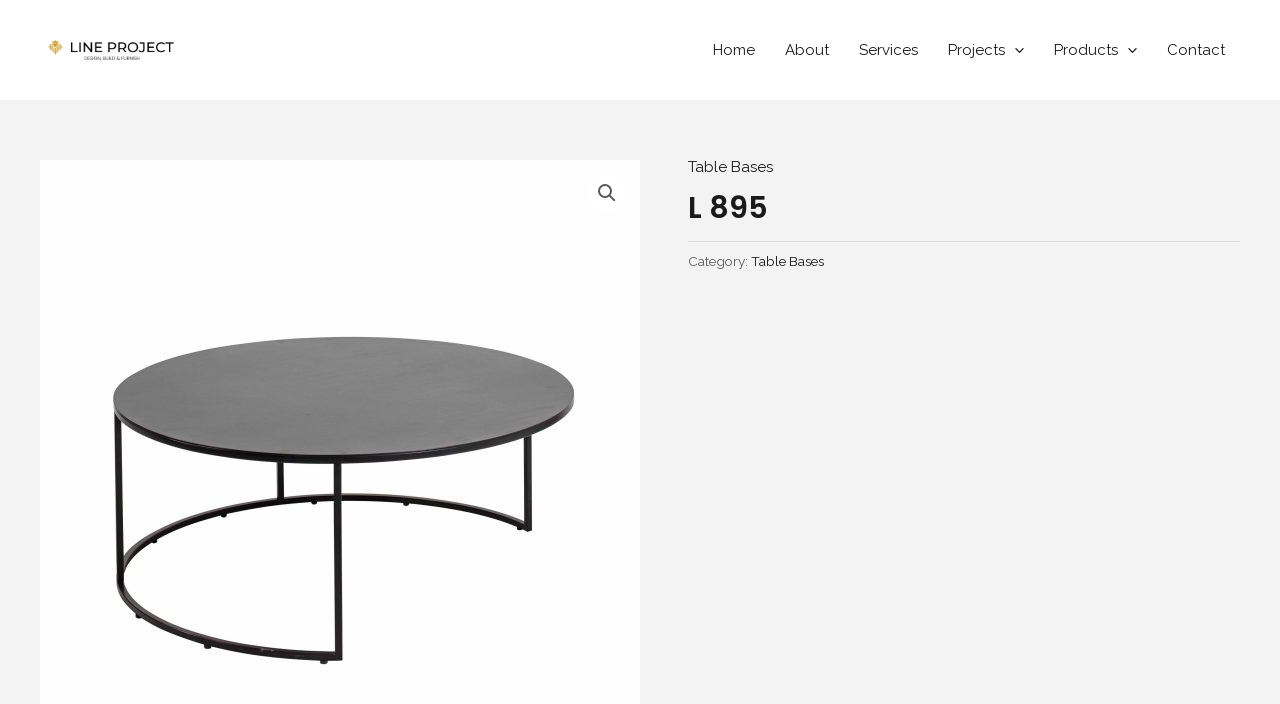

--- FILE ---
content_type: text/css
request_url: https://usercontent.one/wp/www.lineproject.se/wp-content/uploads/uag-plugin/assets/6000/uag-css-6484.css?ver=1764893024
body_size: 1057
content:
.uag-blocks-common-selector{z-index:var(--z-index-desktop) !important}@media (max-width: 976px){.uag-blocks-common-selector{z-index:var(--z-index-tablet) !important}}@media (max-width: 767px){.uag-blocks-common-selector{z-index:var(--z-index-mobile) !important}}
.wp-block-uagb-advanced-heading h1,.wp-block-uagb-advanced-heading h2,.wp-block-uagb-advanced-heading h3,.wp-block-uagb-advanced-heading h4,.wp-block-uagb-advanced-heading h5,.wp-block-uagb-advanced-heading h6,.wp-block-uagb-advanced-heading p,.wp-block-uagb-advanced-heading div{word-break:break-word}.wp-block-uagb-advanced-heading .uagb-heading-text{margin:0}.wp-block-uagb-advanced-heading .uagb-desc-text{margin:0}.wp-block-uagb-advanced-heading .uagb-separator{font-size:0;border-top-style:solid;display:inline-block;margin:0 0 10px 0}.wp-block-uagb-advanced-heading .uagb-highlight{color:#f78a0c;border:0;transition:all 0.3s ease}.uag-highlight-toolbar{border-left:0;border-top:0;border-bottom:0;border-radius:0;border-right-color:#1e1e1e}.uag-highlight-toolbar .components-button{border-radius:0;outline:none}.uag-highlight-toolbar .components-button.is-primary{color:#fff}
.wp-block-uagb-advanced-heading.uagb-block-9a886b1d.wp-block-uagb-advanced-heading .uagb-desc-text{margin-bottom: 20px;}.wp-block-uagb-advanced-heading.uagb-block-9a886b1d.wp-block-uagb-advanced-heading .uagb-highlight{font-style: normal;font-weight: Default;background: #007cba;color: #fff;-webkit-text-fill-color: #fff;}.wp-block-uagb-advanced-heading.uagb-block-9a886b1d.wp-block-uagb-advanced-heading .uagb-highlight::-moz-selection{color: #fff;background: #007cba;-webkit-text-fill-color: #fff;}.wp-block-uagb-advanced-heading.uagb-block-9a886b1d.wp-block-uagb-advanced-heading .uagb-highlight::selection{color: #fff;background: #007cba;-webkit-text-fill-color: #fff;}.wp-block-uagb-advanced-heading.uagb-block-9a886b1d .uagb-heading-text{margin-bottom: 20px;}@media only screen and (max-width: 976px) {.wp-block-uagb-advanced-heading.uagb-block-9a886b1d .uagb-heading-text{margin-bottom: 15px;}}@media only screen and (max-width: 767px) {.wp-block-uagb-advanced-heading.uagb-block-9a886b1d .uagb-heading-text{margin-bottom: 15px;}}.wp-block-uagb-advanced-heading.uagb-block-8585e0af.wp-block-uagb-advanced-heading a{color: var(--ast-global-color-3);}.wp-block-uagb-advanced-heading.uagb-block-8585e0af.wp-block-uagb-advanced-heading a:hover{color: var(--ast-global-color-0);}.wp-block-uagb-advanced-heading.uagb-block-8585e0af.wp-block-uagb-advanced-heading .uagb-desc-text{margin-bottom: 0px;}.wp-block-uagb-advanced-heading.uagb-block-8585e0af.wp-block-uagb-advanced-heading .uagb-highlight{font-style: normal;font-weight: Default;background: #007cba;color: #fff;-webkit-text-fill-color: #fff;}.wp-block-uagb-advanced-heading.uagb-block-8585e0af.wp-block-uagb-advanced-heading .uagb-highlight::-moz-selection{color: #fff;background: #007cba;-webkit-text-fill-color: #fff;}.wp-block-uagb-advanced-heading.uagb-block-8585e0af.wp-block-uagb-advanced-heading .uagb-highlight::selection{color: #fff;background: #007cba;-webkit-text-fill-color: #fff;}.uagb-icon-list__wrap{display:flex;align-items:flex-start;justify-content:flex-start}.wp-block-uagb-icon-list-child{padding:0;transition:all 0.2s;display:inline-flex;color:#3a3a3a;align-items:center;text-decoration:none;box-shadow:none}.wp-block-uagb-icon-list-child span.uagb-icon-list__source-wrap{display:block;align-items:center}.uagb-icon-list__source-wrap svg{display:block}.uagb-icon-list__source-image{width:40px}.uagb-icon-list__outer-wrap .uagb-icon-list__content-wrap{color:#3a3a3a;display:flex;align-items:center}
.wp-block-uagb-icon-list-child{position:relative}.wp-block-uagb-icon-list-child>a{position:absolute;top:0;left:0;width:100%;height:100%}img.uagb-icon-list__source-image{max-width:unset}.wp-block-uagb-icon-list-child .uagb-icon-list__label{word-break:break-word}
.wp-block-uagb-icon-list.uagb-block-b87a3072 .uagb-icon-list__source-image{width: 16px;}.wp-block-uagb-icon-list.uagb-block-b87a3072 .wp-block-uagb-icon-list-child .uagb-icon-list__source-wrap svg{width: 16px;height: 16px;font-size: 16px;}.wp-block-uagb-icon-list.uagb-block-b87a3072 .wp-block-uagb-icon-list-child .uagb-icon-list__source-wrap{padding: 0px;border-radius: 0px;border-width: 0px;align-self: center;}.wp-block-uagb-icon-list.uagb-block-b87a3072 .wp-block-uagb-icon-list-child .uagb-icon-list__label{text-decoration: !important;line-height: em;color: var(--ast-global-color-2);}.wp-block-uagb-icon-list.uagb-block-b87a3072 .uagb-icon-list__wrap{display: flex;flex-direction: column;justify-content: center;-webkit-box-pack: center;-ms-flex-pack: center;-webkit-box-align: flex-start;-ms-flex-align: flex-start;align-items: flex-start;}.wp-block-uagb-icon-list.uagb-block-b87a3072 .wp-block-uagb-icon-list-child:hover .uagb-icon-list__label{color: var(--ast-global-color-1);}.wp-block-uagb-icon-list.uagb-block-b87a3072 .uagb-icon-list__label{text-align: left;}.wp-block-uagb-icon-list.uagb-block-b87a3072 .wp-block-uagb-icon-list-child{text-decoration: !important;line-height: em;}.wp-block-uagb-icon-list.uagb-block-b87a3072.wp-block-uagb-icon-list .wp-block-uagb-icon-list-child{margin-left: 0;margin-right: 0;margin-bottom: 4px;}.wp-block-uagb-icon-list.uagb-block-b87a3072 .uagb-icon-list__source-wrap{margin-right: 15px;}.uagb-block-07dca7ee.wp-block-uagb-icon-list-child .uagb-icon-list__source-wrap{background:  !important;border-color:  !important;}.uagb-block-07dca7ee.wp-block-uagb-icon-list-child:hover .uagb-icon-list__source-wrap{background:  !important;border-color:  !important;}.uagb-block-86f03ae8.wp-block-uagb-icon-list-child .uagb-icon-list__source-wrap{background:  !important;border-color:  !important;}.uagb-block-86f03ae8.wp-block-uagb-icon-list-child:hover .uagb-icon-list__source-wrap{background:  !important;border-color:  !important;}.uagb-block-8a79f570.wp-block-uagb-icon-list-child .uagb-icon-list__source-wrap{background:  !important;border-color:  !important;}.uagb-block-8a79f570.wp-block-uagb-icon-list-child:hover .uagb-icon-list__source-wrap{background:  !important;border-color:  !important;}.uagb-block-73c63029.wp-block-uagb-icon-list-child .uagb-icon-list__source-wrap{background:  !important;border-color:  !important;}.uagb-block-73c63029.wp-block-uagb-icon-list-child:hover .uagb-icon-list__source-wrap{background:  !important;border-color:  !important;}.uagb-block-07cc76c9.wp-block-uagb-icon-list-child .uagb-icon-list__source-wrap{background:  !important;border-color:  !important;}.uagb-block-07cc76c9.wp-block-uagb-icon-list-child:hover .uagb-icon-list__source-wrap{background:  !important;border-color:  !important;}@media only screen and (max-width: 976px) {.wp-block-uagb-icon-list.uagb-block-b87a3072 .uagb-icon-list__source-image{width: 16px;}.wp-block-uagb-icon-list.uagb-block-b87a3072 .wp-block-uagb-icon-list-child .uagb-icon-list__source-wrap svg{width: 16px;height: 16px;font-size: 16px;}.wp-block-uagb-icon-list.uagb-block-b87a3072 .wp-block-uagb-icon-list-child .uagb-icon-list__source-wrap {padding: 0px;border-width: 0px;align-self: center;}.wp-block-uagb-icon-list.uagb-block-b87a3072 .uagb-icon-list__wrap{display: flex;flex-direction: column;justify-content: center;-webkit-box-pack: center;-ms-flex-pack: center;-webkit-box-align: flex-start;-ms-flex-align: flex-start;align-items: flex-start;}.wp-block-uagb-icon-list.uagb-block-b87a3072.wp-block-uagb-icon-list .wp-block-uagb-icon-list-child{margin-left: 0;margin-right: 0;margin-bottom: 4px;}}@media only screen and (max-width: 767px) {.wp-block-uagb-icon-list.uagb-block-b87a3072 .uagb-icon-list__source-image{width: 16px;}.wp-block-uagb-icon-list.uagb-block-b87a3072 .uagb-icon-list__label{text-align: center;}.wp-block-uagb-icon-list.uagb-block-b87a3072 .wp-block-uagb-icon-list-child .uagb-icon-list__source-wrap svg{width: 16px;height: 16px;font-size: 16px;}.wp-block-uagb-icon-list.uagb-block-b87a3072 .wp-block-uagb-icon-list-child .uagb-icon-list__source-wrap{padding: 0px;border-width: 0px;align-self: center;}.wp-block-uagb-icon-list.uagb-block-b87a3072 .uagb-icon-list__wrap{display: flex;flex-direction: column;justify-content: center;-webkit-box-pack: center;-ms-flex-pack: center;-webkit-box-align: center;-ms-flex-align: center;align-items: center;}.wp-block-uagb-icon-list.uagb-block-b87a3072.wp-block-uagb-icon-list .wp-block-uagb-icon-list-child{margin-left: 0;margin-right: 0;margin-bottom: 4px;}}.wp-block-uagb-advanced-heading.uagb-block-773389c6.wp-block-uagb-advanced-heading {margin-bottom: 20px;}.wp-block-uagb-advanced-heading.uagb-block-773389c6.wp-block-uagb-advanced-heading a{color: var(--ast-global-color-3);}.wp-block-uagb-advanced-heading.uagb-block-773389c6.wp-block-uagb-advanced-heading a:hover{color: var(--ast-global-color-0);}.wp-block-uagb-advanced-heading.uagb-block-773389c6.wp-block-uagb-advanced-heading .uagb-desc-text{margin-bottom: 0px;}.wp-block-uagb-advanced-heading.uagb-block-773389c6.wp-block-uagb-advanced-heading .uagb-highlight{font-style: normal;font-weight: Default;background: #007cba;color: #fff;-webkit-text-fill-color: #fff;}.wp-block-uagb-advanced-heading.uagb-block-773389c6.wp-block-uagb-advanced-heading .uagb-highlight::-moz-selection{color: #fff;background: #007cba;-webkit-text-fill-color: #fff;}.wp-block-uagb-advanced-heading.uagb-block-773389c6.wp-block-uagb-advanced-heading .uagb-highlight::selection{color: #fff;background: #007cba;-webkit-text-fill-color: #fff;}